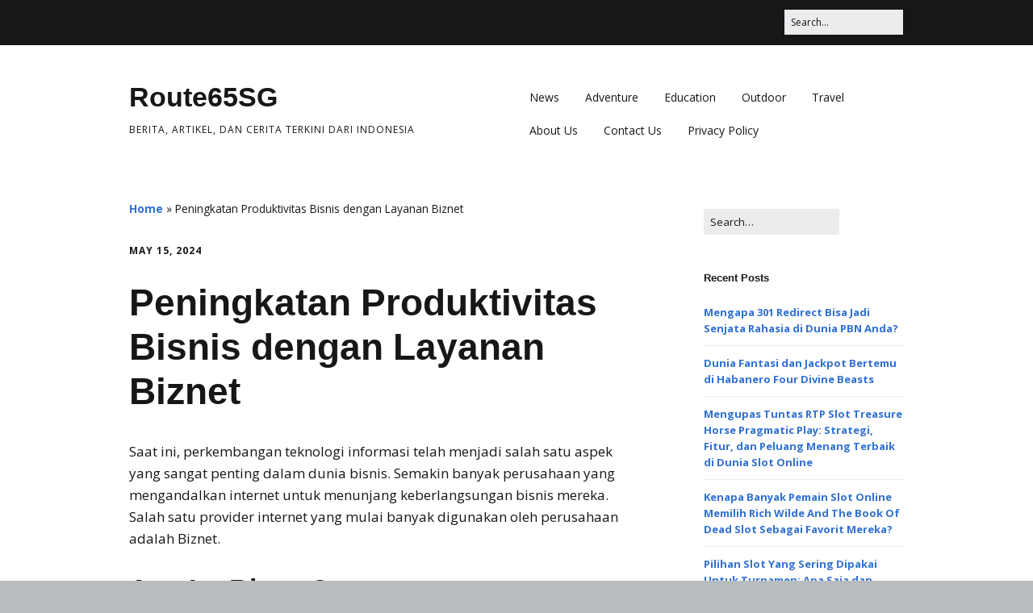

--- FILE ---
content_type: text/html; charset=UTF-8
request_url: https://route65sg.com/peningkatan-produktivitas-bisnis-dengan-layanan-biznet/
body_size: 8645
content:
<!DOCTYPE html>
<!--[if lte IE 9]><html class="no-js IE9 IE" lang="en-US"><![endif]-->
<!--[if gt IE 9]><!--><html class="no-js" lang="en-US"><!--<![endif]--><head><meta charset="UTF-8" /><link rel="preconnect" href="https://fonts.gstatic.com/" crossorigin /><meta name='robots' content='index, follow, max-image-preview:large, max-snippet:-1, max-video-preview:-1' /><link rel="dns-prefetch" href="//fonts.googleapis.com" /> <script type="27db98fbcc040613bc6e8247-text/javascript" src="[data-uri]" defer></script> <title>Peningkatan Produktivitas Bisnis dengan Layanan Biznet - Route65SG</title><link rel="canonical" href="https://route65sg.com/peningkatan-produktivitas-bisnis-dengan-layanan-biznet/" /><meta property="og:locale" content="en_US" /><meta property="og:type" content="article" /><meta property="og:title" content="Peningkatan Produktivitas Bisnis dengan Layanan Biznet - Route65SG" /><meta property="og:description" content="Saat ini, perkembangan teknologi informasi telah menjadi salah satu aspek yang sangat penting dalam dunia bisnis. Semakin banyak perusahaan yang mengandalkan internet untuk menunjang keberlangsungan bisnis mereka. Salah satu provider internet yang mulai banyak digunakan oleh perusahaan adalah Biznet. Apa Itu Biznet? Biznet adalah salah satu penyedia layanan internet dan jaringan terkemuka di Indonesia. Dengan &hellip;" /><meta property="og:url" content="https://route65sg.com/peningkatan-produktivitas-bisnis-dengan-layanan-biznet/" /><meta property="og:site_name" content="Route65SG" /><meta property="article:published_time" content="2024-05-15T01:31:06+00:00" /><meta name="author" content="Paul Torres" /><meta name="twitter:card" content="summary_large_image" /><meta name="twitter:label1" content="Written by" /><meta name="twitter:data1" content="Paul Torres" /><meta name="twitter:label2" content="Est. reading time" /><meta name="twitter:data2" content="2 minutes" /> <script type="application/ld+json" class="yoast-schema-graph">{"@context":"https://schema.org","@graph":[{"@type":"Article","@id":"https://route65sg.com/peningkatan-produktivitas-bisnis-dengan-layanan-biznet/#article","isPartOf":{"@id":"https://route65sg.com/peningkatan-produktivitas-bisnis-dengan-layanan-biznet/"},"author":{"name":"Paul Torres","@id":"https://route65sg.com/#/schema/person/c770be64e3528bcefc113efa113866c8"},"headline":"Peningkatan Produktivitas Bisnis dengan Layanan Biznet","datePublished":"2024-05-15T01:31:06+00:00","mainEntityOfPage":{"@id":"https://route65sg.com/peningkatan-produktivitas-bisnis-dengan-layanan-biznet/"},"wordCount":341,"keywords":["Artikel"],"articleSection":["Artikel"],"inLanguage":"en-US"},{"@type":"WebPage","@id":"https://route65sg.com/peningkatan-produktivitas-bisnis-dengan-layanan-biznet/","url":"https://route65sg.com/peningkatan-produktivitas-bisnis-dengan-layanan-biznet/","name":"Peningkatan Produktivitas Bisnis dengan Layanan Biznet - Route65SG","isPartOf":{"@id":"https://route65sg.com/#website"},"datePublished":"2024-05-15T01:31:06+00:00","author":{"@id":"https://route65sg.com/#/schema/person/c770be64e3528bcefc113efa113866c8"},"breadcrumb":{"@id":"https://route65sg.com/peningkatan-produktivitas-bisnis-dengan-layanan-biznet/#breadcrumb"},"inLanguage":"en-US","potentialAction":[{"@type":"ReadAction","target":["https://route65sg.com/peningkatan-produktivitas-bisnis-dengan-layanan-biznet/"]}]},{"@type":"BreadcrumbList","@id":"https://route65sg.com/peningkatan-produktivitas-bisnis-dengan-layanan-biznet/#breadcrumb","itemListElement":[{"@type":"ListItem","position":1,"name":"Home","item":"https://route65sg.com/"},{"@type":"ListItem","position":2,"name":"Peningkatan Produktivitas Bisnis dengan Layanan Biznet"}]},{"@type":"WebSite","@id":"https://route65sg.com/#website","url":"https://route65sg.com/","name":"Route65SG","description":"Berita, Artikel, dan Cerita Terkini dari Indonesia","potentialAction":[{"@type":"SearchAction","target":{"@type":"EntryPoint","urlTemplate":"https://route65sg.com/?s={search_term_string}"},"query-input":{"@type":"PropertyValueSpecification","valueRequired":true,"valueName":"search_term_string"}}],"inLanguage":"en-US"},{"@type":"Person","@id":"https://route65sg.com/#/schema/person/c770be64e3528bcefc113efa113866c8","name":"Paul Torres","image":{"@type":"ImageObject","inLanguage":"en-US","@id":"https://route65sg.com/#/schema/person/image/","url":"https://secure.gravatar.com/avatar/82e41f7e8edf312ec854cf1bf0c723cb551f9ec9db404c194cbbb767e5191977?s=96&d=mm&r=g","contentUrl":"https://secure.gravatar.com/avatar/82e41f7e8edf312ec854cf1bf0c723cb551f9ec9db404c194cbbb767e5191977?s=96&d=mm&r=g","caption":"Paul Torres"},"url":"https://route65sg.com/author/paultorres/"}]}</script> <link rel="alternate" type="application/rss+xml" title="Route65SG &raquo; Feed" href="https://route65sg.com/feed/" /><link rel="alternate" type="application/rss+xml" title="Route65SG &raquo; Comments Feed" href="https://route65sg.com/comments/feed/" /><link rel="alternate" title="oEmbed (JSON)" type="application/json+oembed" href="https://route65sg.com/wp-json/oembed/1.0/embed?url=https%3A%2F%2Froute65sg.com%2Fpeningkatan-produktivitas-bisnis-dengan-layanan-biznet%2F" /><link rel="alternate" title="oEmbed (XML)" type="text/xml+oembed" href="https://route65sg.com/wp-json/oembed/1.0/embed?url=https%3A%2F%2Froute65sg.com%2Fpeningkatan-produktivitas-bisnis-dengan-layanan-biznet%2F&#038;format=xml" /><style id='wp-img-auto-sizes-contain-inline-css' type='text/css'>img:is([sizes=auto i],[sizes^="auto," i]){contain-intrinsic-size:3000px 1500px}
/*# sourceURL=wp-img-auto-sizes-contain-inline-css */</style> <script src="[data-uri]" defer type="27db98fbcc040613bc6e8247-text/javascript"></script><script data-optimized="1" src="https://route65sg.com/wp-content/plugins/litespeed-cache/assets/js/webfontloader.min.js" defer type="27db98fbcc040613bc6e8247-text/javascript"></script><link data-optimized="2" rel="stylesheet" href="https://route65sg.com/wp-content/litespeed/css/eeaa52dfb8b121db7164ac9376eb3884.css?ver=94c85" /><style id='global-styles-inline-css' type='text/css'>:root{--wp--preset--aspect-ratio--square: 1;--wp--preset--aspect-ratio--4-3: 4/3;--wp--preset--aspect-ratio--3-4: 3/4;--wp--preset--aspect-ratio--3-2: 3/2;--wp--preset--aspect-ratio--2-3: 2/3;--wp--preset--aspect-ratio--16-9: 16/9;--wp--preset--aspect-ratio--9-16: 9/16;--wp--preset--color--black: #000000;--wp--preset--color--cyan-bluish-gray: #abb8c3;--wp--preset--color--white: #ffffff;--wp--preset--color--pale-pink: #f78da7;--wp--preset--color--vivid-red: #cf2e2e;--wp--preset--color--luminous-vivid-orange: #ff6900;--wp--preset--color--luminous-vivid-amber: #fcb900;--wp--preset--color--light-green-cyan: #7bdcb5;--wp--preset--color--vivid-green-cyan: #00d084;--wp--preset--color--pale-cyan-blue: #8ed1fc;--wp--preset--color--vivid-cyan-blue: #0693e3;--wp--preset--color--vivid-purple: #9b51e0;--wp--preset--gradient--vivid-cyan-blue-to-vivid-purple: linear-gradient(135deg,rgb(6,147,227) 0%,rgb(155,81,224) 100%);--wp--preset--gradient--light-green-cyan-to-vivid-green-cyan: linear-gradient(135deg,rgb(122,220,180) 0%,rgb(0,208,130) 100%);--wp--preset--gradient--luminous-vivid-amber-to-luminous-vivid-orange: linear-gradient(135deg,rgb(252,185,0) 0%,rgb(255,105,0) 100%);--wp--preset--gradient--luminous-vivid-orange-to-vivid-red: linear-gradient(135deg,rgb(255,105,0) 0%,rgb(207,46,46) 100%);--wp--preset--gradient--very-light-gray-to-cyan-bluish-gray: linear-gradient(135deg,rgb(238,238,238) 0%,rgb(169,184,195) 100%);--wp--preset--gradient--cool-to-warm-spectrum: linear-gradient(135deg,rgb(74,234,220) 0%,rgb(151,120,209) 20%,rgb(207,42,186) 40%,rgb(238,44,130) 60%,rgb(251,105,98) 80%,rgb(254,248,76) 100%);--wp--preset--gradient--blush-light-purple: linear-gradient(135deg,rgb(255,206,236) 0%,rgb(152,150,240) 100%);--wp--preset--gradient--blush-bordeaux: linear-gradient(135deg,rgb(254,205,165) 0%,rgb(254,45,45) 50%,rgb(107,0,62) 100%);--wp--preset--gradient--luminous-dusk: linear-gradient(135deg,rgb(255,203,112) 0%,rgb(199,81,192) 50%,rgb(65,88,208) 100%);--wp--preset--gradient--pale-ocean: linear-gradient(135deg,rgb(255,245,203) 0%,rgb(182,227,212) 50%,rgb(51,167,181) 100%);--wp--preset--gradient--electric-grass: linear-gradient(135deg,rgb(202,248,128) 0%,rgb(113,206,126) 100%);--wp--preset--gradient--midnight: linear-gradient(135deg,rgb(2,3,129) 0%,rgb(40,116,252) 100%);--wp--preset--font-size--small: 13px;--wp--preset--font-size--medium: 20px;--wp--preset--font-size--large: 36px;--wp--preset--font-size--x-large: 42px;--wp--preset--spacing--20: 0.44rem;--wp--preset--spacing--30: 0.67rem;--wp--preset--spacing--40: 1rem;--wp--preset--spacing--50: 1.5rem;--wp--preset--spacing--60: 2.25rem;--wp--preset--spacing--70: 3.38rem;--wp--preset--spacing--80: 5.06rem;--wp--preset--shadow--natural: 6px 6px 9px rgba(0, 0, 0, 0.2);--wp--preset--shadow--deep: 12px 12px 50px rgba(0, 0, 0, 0.4);--wp--preset--shadow--sharp: 6px 6px 0px rgba(0, 0, 0, 0.2);--wp--preset--shadow--outlined: 6px 6px 0px -3px rgb(255, 255, 255), 6px 6px rgb(0, 0, 0);--wp--preset--shadow--crisp: 6px 6px 0px rgb(0, 0, 0);}:where(.is-layout-flex){gap: 0.5em;}:where(.is-layout-grid){gap: 0.5em;}body .is-layout-flex{display: flex;}.is-layout-flex{flex-wrap: wrap;align-items: center;}.is-layout-flex > :is(*, div){margin: 0;}body .is-layout-grid{display: grid;}.is-layout-grid > :is(*, div){margin: 0;}:where(.wp-block-columns.is-layout-flex){gap: 2em;}:where(.wp-block-columns.is-layout-grid){gap: 2em;}:where(.wp-block-post-template.is-layout-flex){gap: 1.25em;}:where(.wp-block-post-template.is-layout-grid){gap: 1.25em;}.has-black-color{color: var(--wp--preset--color--black) !important;}.has-cyan-bluish-gray-color{color: var(--wp--preset--color--cyan-bluish-gray) !important;}.has-white-color{color: var(--wp--preset--color--white) !important;}.has-pale-pink-color{color: var(--wp--preset--color--pale-pink) !important;}.has-vivid-red-color{color: var(--wp--preset--color--vivid-red) !important;}.has-luminous-vivid-orange-color{color: var(--wp--preset--color--luminous-vivid-orange) !important;}.has-luminous-vivid-amber-color{color: var(--wp--preset--color--luminous-vivid-amber) !important;}.has-light-green-cyan-color{color: var(--wp--preset--color--light-green-cyan) !important;}.has-vivid-green-cyan-color{color: var(--wp--preset--color--vivid-green-cyan) !important;}.has-pale-cyan-blue-color{color: var(--wp--preset--color--pale-cyan-blue) !important;}.has-vivid-cyan-blue-color{color: var(--wp--preset--color--vivid-cyan-blue) !important;}.has-vivid-purple-color{color: var(--wp--preset--color--vivid-purple) !important;}.has-black-background-color{background-color: var(--wp--preset--color--black) !important;}.has-cyan-bluish-gray-background-color{background-color: var(--wp--preset--color--cyan-bluish-gray) !important;}.has-white-background-color{background-color: var(--wp--preset--color--white) !important;}.has-pale-pink-background-color{background-color: var(--wp--preset--color--pale-pink) !important;}.has-vivid-red-background-color{background-color: var(--wp--preset--color--vivid-red) !important;}.has-luminous-vivid-orange-background-color{background-color: var(--wp--preset--color--luminous-vivid-orange) !important;}.has-luminous-vivid-amber-background-color{background-color: var(--wp--preset--color--luminous-vivid-amber) !important;}.has-light-green-cyan-background-color{background-color: var(--wp--preset--color--light-green-cyan) !important;}.has-vivid-green-cyan-background-color{background-color: var(--wp--preset--color--vivid-green-cyan) !important;}.has-pale-cyan-blue-background-color{background-color: var(--wp--preset--color--pale-cyan-blue) !important;}.has-vivid-cyan-blue-background-color{background-color: var(--wp--preset--color--vivid-cyan-blue) !important;}.has-vivid-purple-background-color{background-color: var(--wp--preset--color--vivid-purple) !important;}.has-black-border-color{border-color: var(--wp--preset--color--black) !important;}.has-cyan-bluish-gray-border-color{border-color: var(--wp--preset--color--cyan-bluish-gray) !important;}.has-white-border-color{border-color: var(--wp--preset--color--white) !important;}.has-pale-pink-border-color{border-color: var(--wp--preset--color--pale-pink) !important;}.has-vivid-red-border-color{border-color: var(--wp--preset--color--vivid-red) !important;}.has-luminous-vivid-orange-border-color{border-color: var(--wp--preset--color--luminous-vivid-orange) !important;}.has-luminous-vivid-amber-border-color{border-color: var(--wp--preset--color--luminous-vivid-amber) !important;}.has-light-green-cyan-border-color{border-color: var(--wp--preset--color--light-green-cyan) !important;}.has-vivid-green-cyan-border-color{border-color: var(--wp--preset--color--vivid-green-cyan) !important;}.has-pale-cyan-blue-border-color{border-color: var(--wp--preset--color--pale-cyan-blue) !important;}.has-vivid-cyan-blue-border-color{border-color: var(--wp--preset--color--vivid-cyan-blue) !important;}.has-vivid-purple-border-color{border-color: var(--wp--preset--color--vivid-purple) !important;}.has-vivid-cyan-blue-to-vivid-purple-gradient-background{background: var(--wp--preset--gradient--vivid-cyan-blue-to-vivid-purple) !important;}.has-light-green-cyan-to-vivid-green-cyan-gradient-background{background: var(--wp--preset--gradient--light-green-cyan-to-vivid-green-cyan) !important;}.has-luminous-vivid-amber-to-luminous-vivid-orange-gradient-background{background: var(--wp--preset--gradient--luminous-vivid-amber-to-luminous-vivid-orange) !important;}.has-luminous-vivid-orange-to-vivid-red-gradient-background{background: var(--wp--preset--gradient--luminous-vivid-orange-to-vivid-red) !important;}.has-very-light-gray-to-cyan-bluish-gray-gradient-background{background: var(--wp--preset--gradient--very-light-gray-to-cyan-bluish-gray) !important;}.has-cool-to-warm-spectrum-gradient-background{background: var(--wp--preset--gradient--cool-to-warm-spectrum) !important;}.has-blush-light-purple-gradient-background{background: var(--wp--preset--gradient--blush-light-purple) !important;}.has-blush-bordeaux-gradient-background{background: var(--wp--preset--gradient--blush-bordeaux) !important;}.has-luminous-dusk-gradient-background{background: var(--wp--preset--gradient--luminous-dusk) !important;}.has-pale-ocean-gradient-background{background: var(--wp--preset--gradient--pale-ocean) !important;}.has-electric-grass-gradient-background{background: var(--wp--preset--gradient--electric-grass) !important;}.has-midnight-gradient-background{background: var(--wp--preset--gradient--midnight) !important;}.has-small-font-size{font-size: var(--wp--preset--font-size--small) !important;}.has-medium-font-size{font-size: var(--wp--preset--font-size--medium) !important;}.has-large-font-size{font-size: var(--wp--preset--font-size--large) !important;}.has-x-large-font-size{font-size: var(--wp--preset--font-size--x-large) !important;}
/*# sourceURL=global-styles-inline-css */</style><style id='classic-theme-styles-inline-css' type='text/css'>/*! This file is auto-generated */
.wp-block-button__link{color:#fff;background-color:#32373c;border-radius:9999px;box-shadow:none;text-decoration:none;padding:calc(.667em + 2px) calc(1.333em + 2px);font-size:1.125em}.wp-block-file__button{background:#32373c;color:#fff;text-decoration:none}
/*# sourceURL=/wp-includes/css/classic-themes.min.css */</style><style id='admin-bar-inline-css' type='text/css'>/* Hide CanvasJS credits for P404 charts specifically */
    #p404RedirectChart .canvasjs-chart-credit {
        display: none !important;
    }
    
    #p404RedirectChart canvas {
        border-radius: 6px;
    }

    .p404-redirect-adminbar-weekly-title {
        font-weight: bold;
        font-size: 14px;
        color: #fff;
        margin-bottom: 6px;
    }

    #wpadminbar #wp-admin-bar-p404_free_top_button .ab-icon:before {
        content: "\f103";
        color: #dc3545;
        top: 3px;
    }
    
    #wp-admin-bar-p404_free_top_button .ab-item {
        min-width: 80px !important;
        padding: 0px !important;
    }
    
    /* Ensure proper positioning and z-index for P404 dropdown */
    .p404-redirect-adminbar-dropdown-wrap { 
        min-width: 0; 
        padding: 0;
        position: static !important;
    }
    
    #wpadminbar #wp-admin-bar-p404_free_top_button_dropdown {
        position: static !important;
    }
    
    #wpadminbar #wp-admin-bar-p404_free_top_button_dropdown .ab-item {
        padding: 0 !important;
        margin: 0 !important;
    }
    
    .p404-redirect-dropdown-container {
        min-width: 340px;
        padding: 18px 18px 12px 18px;
        background: #23282d !important;
        color: #fff;
        border-radius: 12px;
        box-shadow: 0 8px 32px rgba(0,0,0,0.25);
        margin-top: 10px;
        position: relative !important;
        z-index: 999999 !important;
        display: block !important;
        border: 1px solid #444;
    }
    
    /* Ensure P404 dropdown appears on hover */
    #wpadminbar #wp-admin-bar-p404_free_top_button .p404-redirect-dropdown-container { 
        display: none !important;
    }
    
    #wpadminbar #wp-admin-bar-p404_free_top_button:hover .p404-redirect-dropdown-container { 
        display: block !important;
    }
    
    #wpadminbar #wp-admin-bar-p404_free_top_button:hover #wp-admin-bar-p404_free_top_button_dropdown .p404-redirect-dropdown-container {
        display: block !important;
    }
    
    .p404-redirect-card {
        background: #2c3338;
        border-radius: 8px;
        padding: 18px 18px 12px 18px;
        box-shadow: 0 2px 8px rgba(0,0,0,0.07);
        display: flex;
        flex-direction: column;
        align-items: flex-start;
        border: 1px solid #444;
    }
    
    .p404-redirect-btn {
        display: inline-block;
        background: #dc3545;
        color: #fff !important;
        font-weight: bold;
        padding: 5px 22px;
        border-radius: 8px;
        text-decoration: none;
        font-size: 17px;
        transition: background 0.2s, box-shadow 0.2s;
        margin-top: 8px;
        box-shadow: 0 2px 8px rgba(220,53,69,0.15);
        text-align: center;
        line-height: 1.6;
    }
    
    .p404-redirect-btn:hover {
        background: #c82333;
        color: #fff !important;
        box-shadow: 0 4px 16px rgba(220,53,69,0.25);
    }
    
    /* Prevent conflicts with other admin bar dropdowns */
    #wpadminbar .ab-top-menu > li:hover > .ab-item,
    #wpadminbar .ab-top-menu > li.hover > .ab-item {
        z-index: auto;
    }
    
    #wpadminbar #wp-admin-bar-p404_free_top_button:hover > .ab-item {
        z-index: 999998 !important;
    }
    
/*# sourceURL=admin-bar-inline-css */</style> <script type="27db98fbcc040613bc6e8247-text/javascript" src="https://route65sg.com/wp-includes/js/jquery/jquery.min.js" id="jquery-core-js"></script> <script data-optimized="1" type="27db98fbcc040613bc6e8247-text/javascript" src="https://route65sg.com/wp-content/litespeed/js/64e68bcf9231950c9c2502e9173cb1be.js?ver=cb1be" id="jquery-migrate-js" defer data-deferred="1"></script> <link rel="https://api.w.org/" href="https://route65sg.com/wp-json/" /><link rel="alternate" title="JSON" type="application/json" href="https://route65sg.com/wp-json/wp/v2/posts/43" /><link rel="EditURI" type="application/rsd+xml" title="RSD" href="https://route65sg.com/xmlrpc.php?rsd" /><meta name="generator" content="WordPress 6.9" /><link rel='shortlink' href='https://route65sg.com/?p=43' /><meta name="viewport" content="width=device-width, initial-scale=1" /><link rel="icon" href="https://route65sg.com/wp-content/uploads/2024/05/cropped-route-65-32x32.webp" sizes="32x32" /><link rel="icon" href="https://route65sg.com/wp-content/uploads/2024/05/cropped-route-65-192x192.webp" sizes="192x192" /><link rel="apple-touch-icon" href="https://route65sg.com/wp-content/uploads/2024/05/cropped-route-65-180x180.webp" /><meta name="msapplication-TileImage" content="https://route65sg.com/wp-content/uploads/2024/05/cropped-route-65-270x270.webp" /></head><body class="wp-singular post-template-default single single-post postid-43 single-format-standard wp-theme-make view-post full-width has-right-sidebar"><div id="site-wrapper" class="site-wrapper">
<a class="skip-link screen-reader-text" href="#site-content">Skip to content</a><header id="site-header" class="site-header header-layout-1" role="banner"><div class="header-bar right-content"><div class="container"><form role="search" method="get" class="search-form" action="https://route65sg.com/">
<input type="search" class="search-field" id="search-field" placeholder="Search&hellip;" title="Press Enter to submit your search" value="" name="s" aria-label="Search for:">
<input type="submit" class="search-submit" value="Search" aria-label="Search" role="button"></form></div></div><div class="site-header-main"><div class="container"><div class="site-branding"><h1 class="site-title">
<a href="https://route65sg.com/" rel="home">Route65SG</a></h1>
<span class="site-description">
Berita, Artikel, dan Cerita Terkini dari Indonesia				</span></div><nav id="site-navigation" class="site-navigation" role="navigation">
<button class="menu-toggle">Menu</button><div class=" mobile-menu"><ul id="menu-a" class="menu"><li id="menu-item-24" class="menu-item menu-item-type-taxonomy menu-item-object-category menu-item-24"><a href="https://route65sg.com/category/news/">News</a></li><li id="menu-item-22" class="menu-item menu-item-type-taxonomy menu-item-object-category menu-item-22"><a href="https://route65sg.com/category/adventure/">Adventure</a></li><li id="menu-item-23" class="menu-item menu-item-type-taxonomy menu-item-object-category menu-item-23"><a href="https://route65sg.com/category/education/">Education</a></li><li id="menu-item-25" class="menu-item menu-item-type-taxonomy menu-item-object-category menu-item-25"><a href="https://route65sg.com/category/outdoor/">Outdoor</a></li><li id="menu-item-26" class="menu-item menu-item-type-taxonomy menu-item-object-category menu-item-26"><a href="https://route65sg.com/category/travel/">Travel</a></li><li id="menu-item-27" class="menu-item menu-item-type-post_type menu-item-object-page menu-item-27"><a href="https://route65sg.com/about-us/">About Us</a></li><li id="menu-item-28" class="menu-item menu-item-type-post_type menu-item-object-page menu-item-28"><a href="https://route65sg.com/contact-us/">Contact Us</a></li><li id="menu-item-12" class="menu-item menu-item-type-post_type menu-item-object-page menu-item-privacy-policy menu-item-12"><a rel="privacy-policy" href="https://route65sg.com/privacy-policy/">Privacy Policy</a></li></ul></div></nav></div></div></header><div id="site-content" class="site-content"><div class="container"><main id="site-main" class="site-main" role="main"><article id="post-43" class="post-43 post type-post status-publish format-standard hentry category-artikel tag-artikel has-author-avatar"><header class="entry-header"><p class="yoast-seo-breadcrumb"><span><span><a href="https://route65sg.com/">Home</a></span> » <span class="breadcrumb_last" aria-current="page">Peningkatan Produktivitas Bisnis dengan Layanan Biznet</span></span></p><div class="entry-meta"><time class="entry-date published" datetime="2024-05-15T01:31:06+07:00">May 15, 2024</time></div><h1 class="entry-title">
Peningkatan Produktivitas Bisnis dengan Layanan Biznet</h1><div class="entry-meta"></div></header><div class="entry-content"><p>Saat ini, perkembangan teknologi informasi telah menjadi salah satu aspek yang sangat penting dalam dunia bisnis. Semakin banyak perusahaan yang mengandalkan internet untuk menunjang keberlangsungan bisnis mereka. Salah satu provider internet yang mulai banyak digunakan oleh perusahaan adalah Biznet.</p><p><h2>Apa Itu Biznet?</h2></p><p>Biznet adalah salah satu penyedia layanan internet dan jaringan terkemuka di Indonesia. Dengan layanan koneksi internet yang cepat dan stabil, Biznet menjadi pilihan utama bagi perusahaan-perusahaan yang membutuhkan akses internet yang handal.</p><p><h3>Keuntungan Menggunakan Layanan Biznet</h3></p><p>Ada beberapa keuntungan yang bisa didapat oleh perusahaan yang menggunakan layanan Biznet. Pertama, kecepatan koneksi yang sangat tinggi. Dibandingkan dengan provider internet lain, Biznet menawarkan kecepatan internet yang jauh lebih tinggi, yang dapat meningkatkan produktivitas karyawan.</p><p>Kedua, kestabilan koneksi. Biznet menggunakan teknologi jaringan yang canggih untuk memastikan koneksi internet tetap stabil dalam berbagai kondisi. Hal ini sangat penting bagi perusahaan yang mengandalkan internet dalam kegiatan sehari-hari.</p><p>Ketiga, layanan pelanggan yang responsif. Biznet memiliki tim dukungan pelanggan yang siap membantu perusahaan dalam menangani berbagai masalah teknis. Dengan layanan pelanggan yang responsif, perusahaan bisa mendapatkan bantuan dengan cepat dan mudah.</p><p><h3>Bagaimana Biznet Meningkatkan Produktivitas Bisnis?</h3></p><p>Dengan menggunakan layanan Biznet, perusahaan bisa meningkatkan produktivitas bisnis mereka. Kecepatan koneksi yang tinggi memungkinkan karyawan untuk bekerja lebih efisien dan produktif. Mereka dapat mengakses informasi dengan cepat, berkomunikasi dengan tim secara real-time, dan menyelesaikan tugas dengan lebih efektif.</p><p>Selain itu, kestabilan koneksi Biznet juga memastikan bahwa perusahaan tidak akan mengalami gangguan dalam akses internet. Dengan koneksi yang stabil, karyawan bisa bekerja tanpa hambatan dan fokus pada tugas-tugas yang mereka miliki.</p><p>Layanan pelanggan yang responsif juga menjadi nilai tambah bagi perusahaan. Ketika perusahaan mengalami masalah teknis, tim dukungan Biznet siap membantu dengan cepat. Hal ini memastikan bahwa perusahaan bisa kembali beroperasi dengan normal dalam waktu singkat.</p><p>Dengan layanan internet Biznet, perusahaan bisa meningkatkan produktivitas bisnis mereka. Kecepatan koneksi yang tinggi, kestabilan koneksi, dan layanan pelanggan yang responsif adalah beberapa keuntungan yang bisa didapat dengan menggunakan layanan Biznet. Jika perusahaan ingin mengoptimalkan kinerja mereka, berinvestasi dalam layanan internet Biznet bisa menjadi pilihan yang tepat.</p><p><category>Articles</category></p></div><footer class="entry-footer"><div class="entry-meta"><div class="entry-author"><div class="entry-author-avatar">
<a class="vcard" href="https://route65sg.com/author/paultorres/"><img alt='' src='https://secure.gravatar.com/avatar/82e41f7e8edf312ec854cf1bf0c723cb551f9ec9db404c194cbbb767e5191977?s=96&#038;d=mm&#038;r=g' srcset='https://secure.gravatar.com/avatar/82e41f7e8edf312ec854cf1bf0c723cb551f9ec9db404c194cbbb767e5191977?s=192&#038;d=mm&#038;r=g 2x' class='avatar avatar-96 photo' height='96' width='96' decoding='async'/></a></div><div class="entry-author-byline">
by <a class="vcard fn" href="https://route65sg.com/author/paultorres/">Paul Torres</a></div></div></div>
<i class="fa fa-file"></i><ul class="post-categories"><li><a href="https://route65sg.com/category/artikel/" rel="category tag">Artikel</a></li></ul><i class="fa fa-tag"></i><ul class="post-tags"><li><a href="https://route65sg.com/tag/artikel/" rel="tag">Artikel</a></li></ul></footer></article><nav class="navigation post-navigation" role="navigation">
<span class="screen-reader-text">Post navigation</span><div class="nav-links"><div class="nav-previous"><a href="https://route65sg.com/sejarah-dan-pengaruh-permainan-domino/" rel="next">Sejarah dan Pengaruh Permainan Domino</a></div><div class="nav-next"><a href="https://route65sg.com/mengenal-lebih-dekat-dengan-super-air-jet-pilihan-cerdas-untuk-penerbangan-domestik/" rel="prev">Mengenal Lebih Dekat dengan Super Air Jet: Pilihan Cerdas untuk Penerbangan Domestik</a></div></div></nav></main><section id="sidebar-right" class="widget-area sidebar sidebar-right active" role="complementary"><aside id="search-2" class="widget widget_search"><form role="search" method="get" class="search-form" action="https://route65sg.com/">
<input type="search" class="search-field" id="search-field" placeholder="Search&hellip;" title="Press Enter to submit your search" value="" name="s" aria-label="Search for:">
<input type="submit" class="search-submit" value="Search" aria-label="Search" role="button"></form></aside><aside id="recent-posts-2" class="widget widget_recent_entries"><h4 class="widget-title">Recent Posts</h4><ul><li>
<a href="https://route65sg.com/mengapa-301-redirect-bisa-jadi-senjata-rahasia-di-dunia-pbn-anda/">Mengapa 301 Redirect Bisa Jadi Senjata Rahasia di Dunia PBN Anda?</a></li><li>
<a href="https://route65sg.com/dunia-fantasi-dan-jackpot-bertemu-di-habanero-four-divine-beasts/">Dunia Fantasi dan Jackpot Bertemu di Habanero Four Divine Beasts</a></li><li>
<a href="https://route65sg.com/mengupas-tuntas-rtp-slot-treasure-horse-pragmatic-play-strategi-fitur-dan-peluang-menang-terbaik-di-dunia-slot-online/">Mengupas Tuntas RTP Slot Treasure Horse Pragmatic Play: Strategi, Fitur, dan Peluang Menang Terbaik di Dunia Slot Online</a></li><li>
<a href="https://route65sg.com/kenapa-banyak-pemain-slot-online-memilih-rich-wilde-and-the-book-of-dead-slot-sebagai-favorit-mereka/">Kenapa Banyak Pemain Slot Online Memilih Rich Wilde And The Book Of Dead Slot Sebagai Favorit Mereka?</a></li><li>
<a href="https://route65sg.com/pilihan-slot-yang-sering-dipakai-untuk-turnamen-apa-saja-dan-kenapa-mereka-jadi-favorit/">Pilihan Slot Yang Sering Dipakai Untuk Turnamen: Apa Saja dan Kenapa Mereka Jadi Favorit?</a></li></ul></aside><aside id="archives-2" class="widget widget_archive"><h4 class="widget-title">Archives</h4><ul><li><a href='https://route65sg.com/2026/01/'>January 2026</a></li><li><a href='https://route65sg.com/2025/12/'>December 2025</a></li><li><a href='https://route65sg.com/2025/11/'>November 2025</a></li><li><a href='https://route65sg.com/2025/10/'>October 2025</a></li><li><a href='https://route65sg.com/2025/09/'>September 2025</a></li><li><a href='https://route65sg.com/2025/08/'>August 2025</a></li><li><a href='https://route65sg.com/2025/07/'>July 2025</a></li><li><a href='https://route65sg.com/2025/06/'>June 2025</a></li><li><a href='https://route65sg.com/2025/05/'>May 2025</a></li><li><a href='https://route65sg.com/2025/04/'>April 2025</a></li><li><a href='https://route65sg.com/2025/03/'>March 2025</a></li><li><a href='https://route65sg.com/2025/02/'>February 2025</a></li><li><a href='https://route65sg.com/2025/01/'>January 2025</a></li><li><a href='https://route65sg.com/2024/12/'>December 2024</a></li><li><a href='https://route65sg.com/2024/11/'>November 2024</a></li><li><a href='https://route65sg.com/2024/10/'>October 2024</a></li><li><a href='https://route65sg.com/2024/09/'>September 2024</a></li><li><a href='https://route65sg.com/2024/08/'>August 2024</a></li><li><a href='https://route65sg.com/2024/07/'>July 2024</a></li><li><a href='https://route65sg.com/2024/06/'>June 2024</a></li><li><a href='https://route65sg.com/2024/05/'>May 2024</a></li></ul></aside><aside id="custom_html-3" class="widget_text widget widget_custom_html"><h4 class="widget-title">Trending</h4><div class="textwidget custom-html-widget"></div></aside></section></div></div><footer id="site-footer" class="site-footer footer-layout-1" role="contentinfo"><div class="container"><div class="site-info"><div class="footer-credit">
Built with <a class="theme-name" href="https://thethemefoundry.com/make/" target="_blank">Make</a>. Your friendly WordPress page builder theme.</div></div><div class="footer-social-links"><ul class="social-customizer social-links"><li class="make-social-icon">
<a href="#">
<i class="fa fa-fw fa-rss" aria-hidden="true"></i>
<span class="screen-reader-text">RSS</span>
</a></li></ul></div></div></footer></div> <script type="speculationrules">{"prefetch":[{"source":"document","where":{"and":[{"href_matches":"/*"},{"not":{"href_matches":["/wp-*.php","/wp-admin/*","/wp-content/uploads/*","/wp-content/*","/wp-content/plugins/*","/wp-content/themes/make/*","/*\\?(.+)"]}},{"not":{"selector_matches":"a[rel~=\"nofollow\"]"}},{"not":{"selector_matches":".no-prefetch, .no-prefetch a"}}]},"eagerness":"conservative"}]}</script> <script type="27db98fbcc040613bc6e8247-text/javascript" id="make-frontend-js-extra" src="[data-uri]" defer></script> <script data-optimized="1" type="27db98fbcc040613bc6e8247-text/javascript" src="https://route65sg.com/wp-content/litespeed/js/9189201939b07feb2130b2d019f04a13.js?ver=04a13" id="make-frontend-js" defer data-deferred="1"></script> <script data-optimized="1" type="27db98fbcc040613bc6e8247-text/javascript" src="https://route65sg.com/wp-content/litespeed/js/4665c8fd1e79de6a4646cbbd7bd6e763.js?ver=6e763" id="make-dynamic-stylesheet-js" defer data-deferred="1"></script> <script src="/cdn-cgi/scripts/7d0fa10a/cloudflare-static/rocket-loader.min.js" data-cf-settings="27db98fbcc040613bc6e8247-|49" defer></script><script defer src="https://static.cloudflareinsights.com/beacon.min.js/vcd15cbe7772f49c399c6a5babf22c1241717689176015" integrity="sha512-ZpsOmlRQV6y907TI0dKBHq9Md29nnaEIPlkf84rnaERnq6zvWvPUqr2ft8M1aS28oN72PdrCzSjY4U6VaAw1EQ==" data-cf-beacon='{"version":"2024.11.0","token":"a7930bd72a464760a6509fd0539b25a9","r":1,"server_timing":{"name":{"cfCacheStatus":true,"cfEdge":true,"cfExtPri":true,"cfL4":true,"cfOrigin":true,"cfSpeedBrain":true},"location_startswith":null}}' crossorigin="anonymous"></script>
</body></html>
<!-- Page optimized by LiteSpeed Cache @2026-01-22 03:48:24 -->

<!-- Page cached by LiteSpeed Cache 7.7 on 2026-01-22 03:48:24 -->